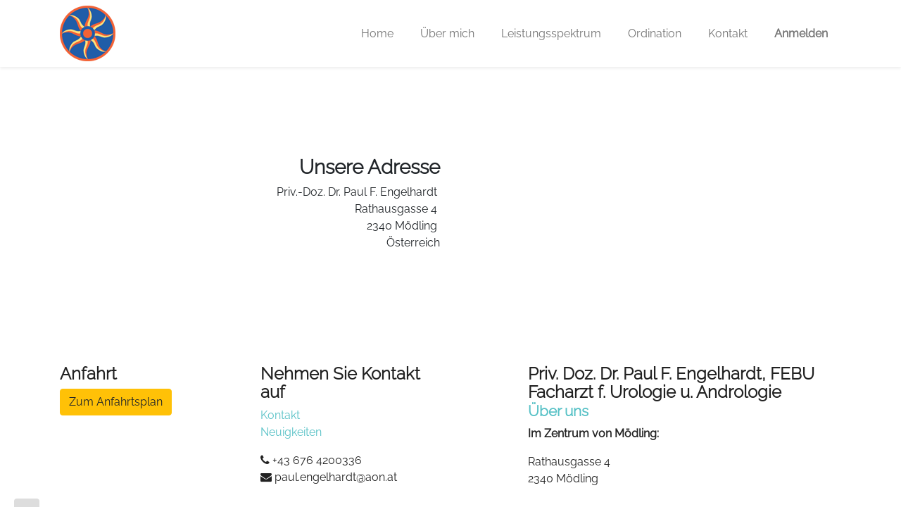

--- FILE ---
content_type: text/html; charset=utf-8
request_url: https://drengelhardt.com/anfahrt
body_size: 4477
content:
<!DOCTYPE html>
        
        
        
<html lang="de-DE" data-website-id="1" data-main-object="website.page(8,)">
    <head>
        <meta charset="utf-8"/>
        <meta http-equiv="X-UA-Compatible" content="IE=edge,chrome=1"/>
        <meta name="viewport" content="width=device-width, initial-scale=1"/>
        <meta name="generator" content="Odoo"/>
            
        <meta property="og:type" content="website"/>
        <meta property="og:title" content="anfahrt | Priv. -Doz. Dr. Paul F. Engelhardt"/>
        <meta property="og:site_name" content="Priv. -Doz. Dr. Paul F. Engelhardt"/>
        <meta property="og:url" content="https://drengelhardt.com/anfahrt"/>
        <meta property="og:image" content="https://drengelhardt.com/web/image/website/1/logo?unique=4f82a80"/>
            
        <meta name="twitter:card" content="summary_large_image"/>
        <meta name="twitter:title" content="anfahrt | Priv. -Doz. Dr. Paul F. Engelhardt"/>
        <meta name="twitter:image" content="https://drengelhardt.com/web/image/website/1/logo/300x300?unique=4f82a80"/>
        
        <link rel="canonical" href="https://drengelhardt.com/anfahrt"/>
        
        <link rel="preconnect" href="https://fonts.gstatic.com/" crossorigin=""/>
        <title>anfahrt | Priv. -Doz. Dr. Paul F. Engelhardt</title>
        <link type="image/x-icon" rel="shortcut icon" href="/web/image/website/1/favicon?unique=4f82a80"/>
        <link rel="preload" href="/web/static/src/libs/fontawesome/fonts/fontawesome-webfont.woff2?v=4.7.0" as="font" crossorigin=""/>
        <link type="text/css" rel="stylesheet" href="/web/assets/649-8c63897/1/web.assets_frontend.min.css" data-asset-bundle="web.assets_frontend" data-asset-version="8c63897"/>
        <script id="web.layout.odooscript" type="text/javascript">
            var odoo = {
                csrf_token: "abf561f00d0eeb6736fa3a53345b60912ee2e11do1800153753",
                debug: "",
            };
        </script>
        <script type="text/javascript">
            odoo.__session_info__ = {"is_admin": false, "is_system": false, "is_website_user": true, "user_id": false, "is_frontend": true, "profile_session": null, "profile_collectors": null, "profile_params": null, "show_effect": true, "bundle_params": {"lang": "en_US", "website_id": 1}, "translationURL": "/website/translations", "cache_hashes": {"translations": "170148b85f0ffa4618a461638fa679d24a1a1eca"}, "geoip_country_code": null, "geoip_phone_code": null, "lang_url_code": "de"};
            if (!/(^|;\s)tz=/.test(document.cookie)) {
                const userTZ = Intl.DateTimeFormat().resolvedOptions().timeZone;
                document.cookie = `tz=${userTZ}; path=/`;
            }
        </script>
        <script defer="defer" type="text/javascript" src="/web/assets/650-d5cfc33/1/web.assets_frontend_minimal.min.js" data-asset-bundle="web.assets_frontend_minimal" data-asset-version="d5cfc33"></script>
        <script defer="defer" type="text/javascript" data-src="/web/assets/651-8e56638/1/web.assets_frontend_lazy.min.js" data-asset-bundle="web.assets_frontend_lazy" data-asset-version="8e56638"></script>
        
        
    </head>
    <body>
        <div id="wrapwrap" class="   ">
                <header id="top" data-anchor="true" data-name="Header" class="  o_header_standard">
                    
    <nav data-name="Navbar" class="navbar navbar-expand-lg navbar-light o_colored_level o_cc shadow-sm">
        
            <div id="top_menu_container" class="container justify-content-start justify-content-lg-between">
                
    <a href="/" class="navbar-brand logo me-4">
            
            <span role="img" aria-label="Logo of Priv. -Doz. Dr. Paul F. Engelhardt" title="Priv. -Doz. Dr. Paul F. Engelhardt"><img src="/web/image/website/1/logo/Priv.%20-Doz.%20Dr.%20Paul%20F.%20Engelhardt?unique=4f82a80" class="img img-fluid" width="95" height="40" alt="Priv. -Doz. Dr. Paul F. Engelhardt" loading="lazy"/></span>
        </a>
    
                
                <div id="top_menu_collapse" class="collapse navbar-collapse order-last order-lg-0">
    <ul id="top_menu" role="menu" class="nav navbar-nav o_menu_loading ms-auto">
        
            
    <li role="presentation" class="nav-item">
        <a role="menuitem" href="/" class="nav-link ">
            <span>Home</span>
        </a>
    </li>
    <li role="presentation" class="nav-item">
        <a role="menuitem" href="/uber-mich" class="nav-link ">
            <span>Über mich</span>
        </a>
    </li>
    <li role="presentation" class="nav-item">
        <a role="menuitem" href="/leistungsspektrum" class="nav-link ">
            <span>Leistungsspektrum</span>
        </a>
    </li>
    <li role="presentation" class="nav-item">
        <a role="menuitem" href="/ordination-1" class="nav-link ">
            <span>Ordination</span>
        </a>
    </li>
    <li role="presentation" class="nav-item">
        <a role="menuitem" href="/contactus" class="nav-link ">
            <span>Kontakt</span>
        </a>
    </li>
                        
            <li class="nav-item ms-lg-auto o_no_autohide_item">
                <a href="/web/login" class="nav-link fw-bold">Anmelden</a>
            </li>
                        
        
        
                    
    </ul>

                    
                </div>
                
                
    <button type="button" data-bs-toggle="collapse" data-bs-target="#top_menu_collapse" class="navbar-toggler ms-auto">
        <span class="navbar-toggler-icon o_not_editable"></span>
    </button>
            </div>
        
    </nav>
    
        </header>
                <main>
                    
                        <div id="wrap" class="oe_structure oe_empty">
                          <section class="s_text_image">
                            <div class="container">
                              <div class="row">
                                <div class="col-md-6 mb32 mt128">
                                  <h3 style="text-align: right;">Unsere Adresse</h3>
                                  <p style="text-align: right;">Priv.-Doz. Dr. Paul F. Engelhardt&nbsp;<br/>Rathausgasse 4&nbsp;<br/>2340 Mödling&nbsp;<br/>Österreich</p>
                                </div>
                                <div class="col-md-6 mt32 mb32">
                                  <div class="media_iframe_video" data-src="https://www.google.com/maps/embed?pb=!1m23!1m12!1m3!1d85289.0168585602!2d16.21274132951327!3d48.08550471950092!2m3!1f0!2f0!3f0!3m2!1i1024!2i768!4f13.1!4m8!3e6!4m0!4m5!1s0x476daf0eb644a7d5%3A0xcde2fe81ecdf15e9!2sdr.+engelhardt+m%C3%B6dling!3m2!1d48.085525999999994!2d16.282781!5e0!3m2!1sen!2sat!4v1507216416709">
                                    <div class="css_editable_mode_display">&nbsp;</div>
                                    <div class="media_iframe_video_size">&nbsp;</div>
                                    <iframe src="https://www.google.com/maps/embed?pb=!1m23!1m12!1m3!1d85289.0168585602!2d16.21274132951327!3d48.08550471950092!2m3!1f0!2f0!3f0!3m2!1i1024!2i768!4f13.1!4m8!3e6!4m0!4m5!1s0x476daf0eb644a7d5%3A0xcde2fe81ecdf15e9!2sdr.+engelhardt+m%C3%B6dling!3m2!1d48.085525999999994!2d16.282781!5e0!3m2!1sen!2sat!4v1507216416709" frameborder="0" allowfullscreen="allowfullscreen"></iframe>
                                  </div>
                                </div>
                              </div>
                            </div>
                          </section>
                        </div>
                    
                </main>
                <footer id="bottom" data-anchor="true" data-name="Footer" class="o_footer o_colored_level o_cc ">
                    <div id="footer" class="container hidden-print">
                  <div class="row">
                    <div class="col-md-4 col-lg-3">
                      <h4>Anfahrt</h4>
                      <ul class="list-unstyled" id="products">
                        <li>
                          <a href="/anfahrt" class="btn btn-warning">Zum Anfahrtsplan</a>
                          <br/>
                        </li>
                      </ul>
                    </div>
                    <div class="col-md-4 col-lg-3" id="info">
                      <h4>Nehmen Sie Kontakt auf</h4>
                      <ul class="list-unstyled">
                        <li>
                          <a href="/contactus">Kontakt</a>
                        </li>
                        <li>
                          <a href="/blog/1">Neuigkeiten</a>
                        </li>
                      </ul>
                      <ul class="list-unstyled">
                        <li>
                          <i class="fa fa-phone"></i>
                          <span>+43 676 4200336</span>
                        </li>
                        <li>
                          <i class="fa fa-envelope"></i>
                          <span>paul.engelhardt@aon.at</span>
                        </li>
                      </ul>
                      <h2>
                        
                      </h2>
                    </div>
                    <div class="col-md-4 col-lg-5 offset-lg-1">
                      <h4>
                        <span>Priv. Doz. Dr. Paul F. Engelhardt, FEBU Facharzt f. Urologie u. Andrologie</span>
                        <br/>
                        <small>
                          <a href="/about_us">Über uns</a>
                        </small>
                      </h4>
                      <div>
                        <p>
                          <b>Im Zentrum von Mödling:</b>
                        </p>
                        <p>Rathausgasse 4<br/>2340 Mödling<br/></p>
                      </div>
        
        
                    </div>
                  </div>
                </div>
                <div id="back-top">
                  <a class="img-square" href="#wrap">
                    <i class="fa fa-chevron-up"></i>
                  </a>
                </div>
            <div class="o_footer_copyright o_colored_level o_cc d-none" data-name="Copyright">
                        <div class="container py-3">
                            <div class="row">
                                <div class="col-sm text-center text-sm-start text-muted">
                                    <span class="o_footer_copyright_name me-2">Copyright &copy; Unternehmensname</span>
        
        
                                </div>
                                <div class="col-sm text-center text-sm-end o_not_editable">
        <div class="o_brand_promotion">
        Powered by 
            <a target="_blank" class="badge text-bg-light" href="http://www.odoo.com?utm_source=db&amp;utm_medium=website">
                <img alt="Odoo" src="/web/static/img/odoo_logo_tiny.png" width="62" height="20" style="width: auto; height: 1em; vertical-align: baseline;" loading="lazy"/>
            </a>
        - 
                Erstellen Sie eine <a target="_blank" href="http://www.odoo.com/app/website?utm_source=db&amp;utm_medium=website">kostenlose Webseite</a>
            
    </div>
                                </div>
                            </div>
                        </div>
                    </div>
                <div class="container mt16 mb8">
                    <div class="pull-right">
                        Create a <a href="http://www.odoo.com/page/website-builder">free website</a> with
                        <a class="label label-danger" href="http://www.odoo.com/page/website-builder">Odoo</a>
                    </div>
                    <div class="pull-left text-mute" itemscope="itemscope" itemtype="http://schema.org/Organization">
                        Copyright &copy; <span itemprop="name">Priv. Doz. Dr. Paul F. Engelhardt, FEBU Facharzt f. Urologie u. Andrologie</span>
                    </div>
                </div>
                </footer>
    <div id="website_cookies_bar" class="s_popup o_snippet_invisible o_no_save" data-name="Cookies Bar" data-vcss="001" data-invisible="1" style="">
      <div class="modal s_popup_no_backdrop modal_shown s_popup_middle o_cookies_popup" data-show-after="500" data-display="afterDelay" data-consents-duration="999" data-bs-focus="false" data-bs-backdrop="false" data-bs-keyboard="false" tabindex="-1" style="display: none;" aria-hidden="true">
        <div class="modal-dialog d-flex">
          <div class="modal-content oe_structure">
            <section class="o_colored_level o_cc o_cc1 p-5" style="background-image: none;">
              <div class="container text-center">
                <div class="row">
                  <div class="col-lg-12 o_colored_level"><img src="/web/image/website/1/logo/250x250" class="img img-fluid mb-4" alt="Website-Logo" loading="lazy"/><h3 class="o_cookies_bar_text_title">
            Die Wahrung Ihrer Privatsphäre ist unsere Priorität.
        </h3><p class="o_cookies_bar_text_primary">Sind Sie mit der Verwendung von Cookies auf dieser Webseite einverstanden?</p><p class="o_cookies_bar_text_secondary"><a href="/cookie-policy" class="o_cookies_bar_text_policy"></a>.&nbsp; &nbsp; &nbsp; &nbsp; &nbsp;Wir verwenden Cookies zur Verbesserung Ihrer Benutzererfahrung.</p><a href="#" id="cookies-consent-all" role="button" class="js_close_popup o_cookies_bar_accept_all o_cookies_bar_text_button mb-1 px-2 py-1 btn btn-outline-primary rounded-circle" data-bs-original-title="" title="">Alle Cookies akzeptieren</a>&nbsp;<a href="#" id="cookies-consent-essential" role="button" class="js_close_popup o_cookies_bar_accept_essential o_cookies_bar_text_button_essential mt-1 mb-2 px-2 py-1 btn btn-outline-primary rounded-circle" data-bs-original-title="" title="">Nur die notwendigsten Cookies erlauben</a></div>
                </div>
              </div>
            </section>
          </div>
        </div>
      </div>
    </div>
            </div>
        
        </body>
</html>